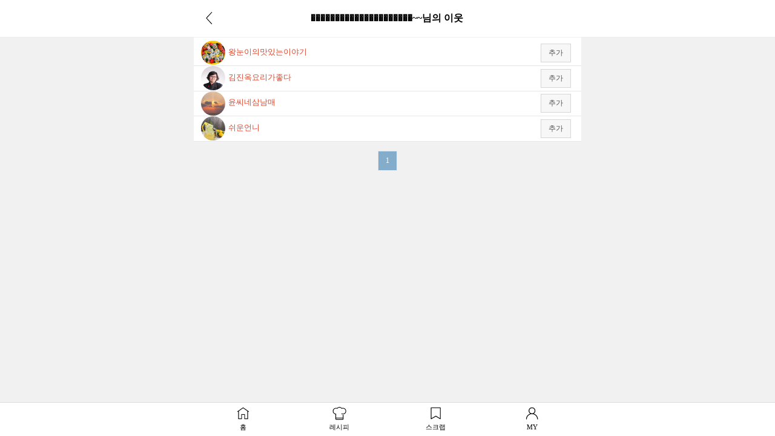

--- FILE ---
content_type: text/html; charset=UTF-8
request_url: https://m.10000recipe.com/profile/friend.html?uid=82076855&unick=%EF%BF%BD%EF%BF%BD%EF%BF%BD%EF%BF%BD%EF%BF%BD%EF%BF%BD%EF%BF%BD%EF%BF%BD%EF%BF%BD%EF%BF%BD%EF%BF%BD%EF%BF%BD%EF%BF%BD%EF%BF%BD%EF%BF%BD%EF%BF%BD%EF%BF%BD%EF%BF%BD%EF%BF%BD%EF%BF%BD%EF%BF%BD~~&q_mode=following
body_size: 3815
content:
<!DOCTYPE html>
<html lang="ko">
<head>    
<meta charset="utf-8">
<meta http-equiv="X-UA-Compatible" content="IE=Edge" />
<meta name="viewport" content="width=device-width,initial-scale=1.0,minimum-scale=1.0,maximum-scale=1.0">
<meta http-equiv="Pragma" content="no-cache" />
<meta http-equiv="Expires" content="-1" />
<meta property="fb:pages" content="1567451316868458" />
<meta name="description" content="국내 No.1 요리앱, 10만개 이상의 레시피, 편리한 검색, 맛보장 레시피, TV쿡방 레시피, 온라인 최저가 쇼핑, 요리 공모전">
<meta name="keywords" content="">
<meta name="user_id" content='' />
<meta name="google-site-verification" content="3eLg1zfxeZ_oO6oOOsvIxbtcW-FtDsViPVm7-CYOl8w" />
<meta name="p:domain_verify" content="1f5cc8d2183836842bd3db03bc960620"/>
<title>요리를 즐겁게~ 만개의레시피</title>
<meta property="kakao:title" content="요리를 즐겁게~ 만개의레시피" />
<meta property="kakao:description" content="" />
<script>(function(w,d,s,l,i){w[l]=w[l]||[];w[l].push({'gtm.start':
new Date().getTime(),event:'gtm.js'});var f=d.getElementsByTagName(s)[0],
j=d.createElement(s),dl=l!='dataLayer'?'&l='+l:'';j.async=true;j.src=
'https://www.googletagmanager.com/gtm.js?id='+i+dl;f.parentNode.insertBefore(j,f);
})(window,document,'script','dataLayer','GTM-PDPW2LX');</script>    
<link rel="stylesheet" type="text/css" href="https://recipe1.ezmember.co.kr/static/css/mobile_bootstrap_202302062.css" />
    <link rel="stylesheet" type="text/css" href="https://recipe1.ezmember.co.kr/static/css/mobile_recipe_20251119.css" />
<link href="/favicon.ico" rel="shortcut icon" type="image/x-icon" />
<link href="https://recipe1.ezmember.co.kr/img/icons/apple-touch-icon.png" rel="apple-touch-icon" />
<link href="https://recipe1.ezmember.co.kr/img/icons/apple-touch-icon-76x76.png" rel="apple-touch-icon" sizes="76x76" />
<link href="https://recipe1.ezmember.co.kr/img/icons/apple-touch-icon-120x120.png" rel="apple-touch-icon" sizes="120x120" />
<link href="https://recipe1.ezmember.co.kr/img/icons/apple-touch-icon-152x152.png" rel="apple-touch-icon" sizes="152x152" />
<link href="https://recipe1.ezmember.co.kr/img/icons/apple-touch-icon-180x180.png" rel="apple-touch-icon" sizes="180x180" />
<link href="https://recipe1.ezmember.co.kr/img/icons/icon-hires.png" rel="icon" sizes="192x192" />
<link href="https://recipe1.ezmember.co.kr/img/icons/icon-normal.png" rel="icon" sizes="128x128" />
<script type="text/javascript" src="https://recipe1.ezmember.co.kr/static/js/jquery-1.11.2.min.js" charset="utf-8"></script>
<script type="text/javascript" src="//static.criteo.net/js/ld/publishertag.js"></script>
<script type="text/javascript">
// Common Javascript
var _WWW_URL_ = 'https://www.10000recipe.com';
var _IMG_URL_ = 'https://recipe1.ezmember.co.kr';
var _FILE_URL_ = 'https://recipe1.ezmember.co.kr/cache';
var _CURRENT_PAGE_ = 'https://m.10000recipe.com/profile/friend.html?uid=82076855&unick=%EF%BF%BD%EF%BF%BD%EF%BF%BD%EF%BF%BD%EF%BF%BD%EF%BF%BD%EF%BF%BD%EF%BF%BD%EF%BF%BD%EF%BF%BD%EF%BF%BD%EF%BF%BD%EF%BF%BD%EF%BF%BD%EF%BF%BD%EF%BF%BD%EF%BF%BD%EF%BF%BD%EF%BF%BD%EF%BF%BD%EF%BF%BD~~&q_mode=following';
var _USER_ID_ = '';
</script>
    <!-- LOGGER(TM) TRACKING SCRIPT V.40 FOR logger.co.kr / 39580 : COMBINE TYPE / DO NOT ALTER THIS SCRIPT. -->
    <script type="text/javascript">var _TRK_LID="39580";var _L_TD="ssl.logger.co.kr";var _TRK_CDMN="";</script>
    <script type="text/javascript">var _CDN_DOMAIN = location.protocol == "https:" ? "https://fs.bizspring.net" : "http://fs.bizspring.net";
        (function(b,s){var f=b.getElementsByTagName(s)[0],j=b.createElement(s);j.async=true;j.src='//fs.bizspring.net/fs4/bstrk.1.js';f.parentNode.insertBefore(j,f);})(document,'script');</script>
    <noscript><img alt="Logger Script" width="1" height="1" src="http://ssl.logger.co.kr/tracker.tsp?u=39580&js=N" /></noscript>
    <!-- END OF LOGGER TRACKING SCRIPT -->
    <!-- remove adblocks -->
    <script async src="https://fundingchoicesmessages.google.com/i/pub-1557771002660658?ers=1" nonce="_fDQcfoeJAYbeAl_CXAg1A"></script><script nonce="_fDQcfoeJAYbeAl_CXAg1A">(function() {function signalGooglefcPresent() {if (!window.frames['googlefcPresent']) {if (document.body) {const iframe = document.createElement('iframe'); iframe.style = 'width: 0; height: 0; border: none; z-index: -1000; left: -1000px; top: -1000px;'; iframe.style.display = 'none'; iframe.name = 'googlefcPresent'; document.body.appendChild(iframe);} else {setTimeout(signalGooglefcPresent, 0);}}}signalGooglefcPresent();})();</script>
</head>
<body>
<noscript><iframe src="https://www.googletagmanager.com/ns.html?id=GTM-PDPW2LX"
height="0" width="0" style="display:none;visibility:hidden"></iframe></noscript>    
<script async src="https://pagead2.googlesyndication.com/pagead/js/adsbygoogle.js?client=ca-pub-1557771002660658" crossorigin="anonymous"></script>

<script>
var curFFstatus = 'following';
function checkFollowLogin()
{
    return EZ.ATLogin() }

function doActFriend(uid,idx)
{
    if(!checkFollowLogin()) return ;
    var act = $("#btnActFriend_"+idx).attr("fact");
    var mode = (act == "insert") ? "addFriend" : "removeFriend";
    $.ajax({
        type: "GET",
        url: "/profile/ajax.html",
        data: "q_mode="+mode+"&friend="+uid,
        success: function(result) {
            if(result == 'SUCCESS')
            {
                var fact = (act == "insert") ? "delete" : "insert";
                var fval = (act == "insert") ? "삭제" : "추가";
                var msg = (act == 'insert') ? '님을 이웃으로 추가했습니다.' : '님을 이웃에서 삭제했습니다.';
                $("#btnActFriend_"+idx).attr("fact", fact);
                if($("#btnActFriend_"+idx).attr("type") == "button")
                {
                    $("#btnActFriend_"+idx).html(fval);
                                        var uname = $("#msgFriendNick_"+idx).text();
                }
                else
                {
                    if(act == "insert") $("#chefAddBtn").attr("src",$("#chefAddBtn").attr("src").replace("plus","minus"));
                    else $("#chefAddBtn").attr("src",$("#chefAddBtn").attr("src").replace("minus","plus"));
                    var uname = "";
                }
                alert(uname+msg);
            }
            else
            {
                alert('처리실패. 잠시후 다시 시도해 주세요.');
            }
        }
    });
}
</script>

<nav class="navbar navbar-default navbar-fixed-top">
  <div class="container">
    <div class="navbar-header">
        <a href="javascript:history.back();"><span class="glyphicon glyphicon-menu-left" aria-hidden="true"></span></a>
      <span class="title">���������������������~~님의 이웃</span>
    </div>
  </div><!-- /container -->
</nav>
<div class="container">


    <div class="chef_list2">
    <div id="folFriend_1" class="list_lump">
      <div class="info_pic"><a href="/profile/index.html?uid=37279613"><img src="https://recipe1.ezmember.co.kr/cache/rpf/2020/03/06/f0ce6517abb27a30121e44325d912c091.b7b151295e43f44bf7393db4b275f57f"></a></div>
      <div class="info_cont st2"><span id="msgFriendNick_1" class="info_name_f pad_t_5">왕눈이의맛있는이야기</span>
            <button type="button" id="btnActFriend_1" class="btn btn-default" onClick="doActFriend('37279613',1)" fact="insert">추가</button>
            </div>
    </div><!--/list_lump -->
    <div id="folFriend_2" class="list_lump">
      <div class="info_pic"><a href="/profile/index.html?uid=kjo2456"><img src="https://recipe1.ezmember.co.kr/cache/rpf/2025/02/13/9eb713c257e3f2f8cd257050f04a6db11.png"></a></div>
      <div class="info_cont st2"><span id="msgFriendNick_2" class="info_name_f pad_t_5">김진옥요리가좋다</span>
            <button type="button" id="btnActFriend_2" class="btn btn-default" onClick="doActFriend('kjo2456',2)" fact="insert">추가</button>
            </div>
    </div><!--/list_lump -->
    <div id="folFriend_3" class="list_lump">
      <div class="info_pic"><a href="/profile/index.html?uid=54622306"><img src="https://recipe1.ezmember.co.kr/cache/rpf/2022/12/08/a062cf267565b86c33eaeb803916957c1.jpg"></a></div>
      <div class="info_cont st2"><span id="msgFriendNick_3" class="info_name_f pad_t_5">윤씨네삼남매</span>
            <button type="button" id="btnActFriend_3" class="btn btn-default" onClick="doActFriend('54622306',3)" fact="insert">추가</button>
            </div>
    </div><!--/list_lump -->
    <div id="folFriend_4" class="list_lump">
      <div class="info_pic"><a href="/profile/index.html?uid=eogkstj"><img src="https://recipe1.ezmember.co.kr/cache/rpf/2020/06/18/4c7b5cb5cb7aa0d0c7a92ca2094f322e1.jpg"></a></div>
      <div class="info_cont st2"><span id="msgFriendNick_4" class="info_name_f pad_t_5">쉬운언니</span>
            <button type="button" id="btnActFriend_4" class="btn btn-default" onClick="doActFriend('eogkstj',4)" fact="insert">추가</button>
            </div>
    </div><!--/list_lump -->
    </div>
    </div>

    <nav class="text-center"><ul class="pagination"><li class="active"><a href="/profile/friend.html?uid=82076855&unick=%EF%BF%BD%EF%BF%BD%EF%BF%BD%EF%BF%BD%EF%BF%BD%EF%BF%BD%EF%BF%BD%EF%BF%BD%EF%BF%BD%EF%BF%BD%EF%BF%BD%EF%BF%BD%EF%BF%BD%EF%BF%BD%EF%BF%BD%EF%BF%BD%EF%BF%BD%EF%BF%BD%EF%BF%BD%EF%BF%BD%EF%BF%BD~~&q_mode=following&page=1">1</a></li></ul></nav>
    <div class="footer_nav" style="z-index:21000;">
        <ul>
            <li class="footer_nav_home"><a href="https://m.10000recipe.com/index.html">홈</a></li>
            <li class="footer_nav_rcp"><a href="https://m.10000recipe.com/recipe/home.html"">레시피</a></li>
            <li class="footer_nav_scrap"><a href="https://m.10000recipe.com/scrap/my.html">스크랩</a></li>
            <li class="footer_nav_my"><a href="https://m.10000recipe.com/profile/config.html">MY</a></li>
        </ul>
    </div>



<script type="text/javascript" src="https://recipe1.ezmember.co.kr/static/js/coreutil.min_20170112.js" charset="utf-8"></script>
<script type="text/javascript" src="https://recipe1.ezmember.co.kr/static/js/ui.min_20150609.js" charset="utf-8"></script>
<script>
  (function(i,s,o,g,r,a,m){i['GoogleAnalyticsObject']=r;i[r]=i[r]||function(){
  (i[r].q=i[r].q||[]).push(arguments)},i[r].l=1*new Date();a=s.createElement(o),
  m=s.getElementsByTagName(o)[0];a.async=1;a.src=g;m.parentNode.insertBefore(a,m)
  })(window,document,'script','//www.google-analytics.com/analytics.js','ga');
  ga('create', 'UA-62003031-2', 'auto');

  ga('send', 'pageview');

</script>

<!-- Hotjar Tracking Code for http://www.10000recipe.com -->
<!--script>
    (function(h,o,t,j,a,r){
        h.hj=h.hj||function(){(h.hj.q=h.hj.q||[]).push(arguments)};
        h._hjSettings={hjid:1645508,hjsv:6};
        a=o.getElementsByTagName('head')[0];
        r=o.createElement('script');r.async=1;
        r.src=t+h._hjSettings.hjid+j+h._hjSettings.hjsv;
        a.appendChild(r);
    })(window,document,'https://static.hotjar.com/c/hotjar-','.js?sv=');
</script-->


</body>
</html>

--- FILE ---
content_type: text/html; charset=UTF-8
request_url: https://gu.bizspring.net/p.php?guuid=0f5fac3d110f2eef4fb2bf1d082e4f60&domain=m.10000recipe.com&callback=bizSpring_callback_10561
body_size: 221
content:
bizSpring_callback_10561("Dz3xgdfMWJBqtkfgoPw8SXevsXU60LNElRbB5ro1")

--- FILE ---
content_type: text/html; charset=utf-8
request_url: https://www.google.com/recaptcha/api2/aframe
body_size: 269
content:
<!DOCTYPE HTML><html><head><meta http-equiv="content-type" content="text/html; charset=UTF-8"></head><body><script nonce="awEKDPB4JZBiXSIUtpQFqQ">/** Anti-fraud and anti-abuse applications only. See google.com/recaptcha */ try{var clients={'sodar':'https://pagead2.googlesyndication.com/pagead/sodar?'};window.addEventListener("message",function(a){try{if(a.source===window.parent){var b=JSON.parse(a.data);var c=clients[b['id']];if(c){var d=document.createElement('img');d.src=c+b['params']+'&rc='+(localStorage.getItem("rc::a")?sessionStorage.getItem("rc::b"):"");window.document.body.appendChild(d);sessionStorage.setItem("rc::e",parseInt(sessionStorage.getItem("rc::e")||0)+1);localStorage.setItem("rc::h",'1769013114431');}}}catch(b){}});window.parent.postMessage("_grecaptcha_ready", "*");}catch(b){}</script></body></html>

--- FILE ---
content_type: application/javascript; charset=utf-8
request_url: https://fundingchoicesmessages.google.com/f/AGSKWxU1slFFf-nYPsl0WiLEZFI8yzXbfGxjr4N9AAUfsRrFgM0T907PuWT8tcVikat7wa_r9AjzbZIKJKR2VU3Ps5M2E28_jbwdXWJwWm-n5kFF_uAcJ8vV18CyV4E_iheZiynNDgq1JkUZFfbEhdyOIKr-cCLnr9GSCTJTCcVHRky2GCTvLwqJZBjHFTfD/_/img/ad./advertsquare./nuggad./ad_gif_/iframe_ad_
body_size: -1289
content:
window['0f828284-5090-42a8-bd27-ad9ecc5b88ee'] = true;